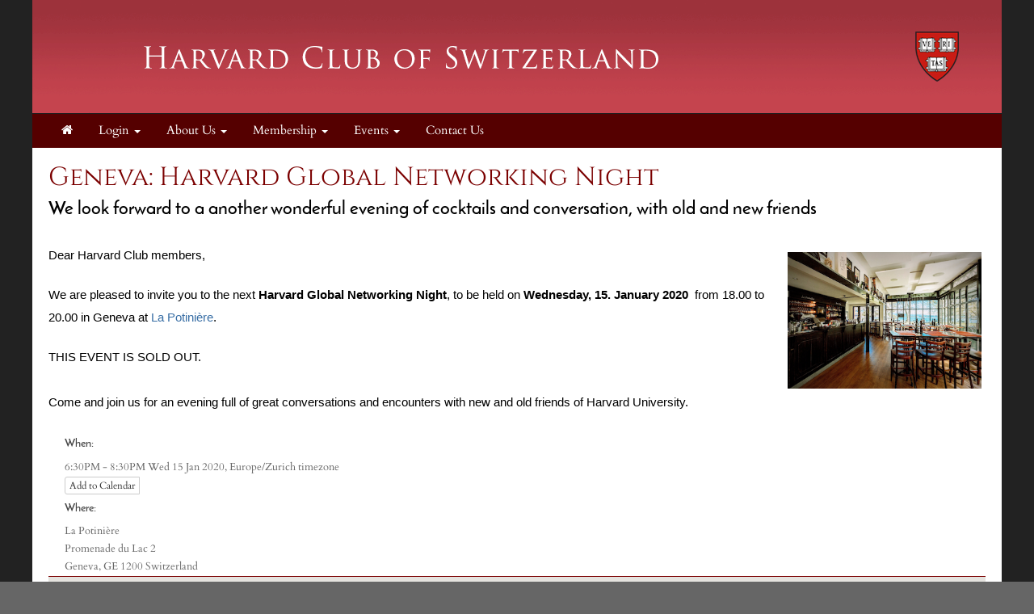

--- FILE ---
content_type: text/html; charset=UTF-8
request_url: https://hcswitzerland.clubs.harvard.edu/article.html?aid=192
body_size: 13318
content:
<!doctype html>
<html lang="en">
<head>
    <meta charset="utf-8">
    <title>Harvard Club of Switzerland</title>
    <meta name="viewport" content="width=device-width, initial-scale=1.0">
    <!-- Bootstrap -->
    <link href="js/_responsive_bts/css/bootstrap.min.css" rel="stylesheet">
    <link href="js/_responsive_bts/css/311_override.php" rel="stylesheet">
    <link href=js/_responsive_bts/css/HARVARD_override.css rel='stylesheet'>
    <link href="incs/style_node.css" rel="stylesheet">
    <!--[if lt IE 9]>
      <script src="https://oss.maxcdn.com/html5shiv/3.7.2/html5shiv.min.js"></script>
      <script src="https://oss.maxcdn.com/respond/1.4.2/respond.min.js"></script>
    <!['endif']-->

    
	
<meta property="og:title" content="Geneva: Harvard Global Networking Night">
<meta property="og:description" content="Evening with cocktails and conversations">
<meta property="og:image" content="https://hcswitzerland.clubs.harvard.edu/images/vault/131.png">
<meta property="og:url" content="https://hcswitzerland.clubs.harvard.edu/article.html?aid=192">
<meta property="og:type" content="article">
<meta name="twitter:title" content="Geneva: Harvard Global Networking Night">
<meta name="twitter:description" content="Evening with cocktails and conversations">
<meta name="twitter:image" content="https://hcswitzerland.clubs.harvard.edu/images/vault/131.png">
<meta name="twitter:card" content="https://hcswitzerland.clubs.harvard.edu/images/vault/131.png">
	
	<link rel="shortcut icon" href="https://alumni.harvard.edu/sites/default/files/harvard_shield_1.png" type="image/png" sizes="32x32">
	<link rel="icon"          href="https://alumni.harvard.edu/sites/default/files/harvard_shield_1.png" type="image/png" sizes="32x32">

    <script type="text/javascript" src="https://maps.googleapis.com/maps/api/js?key=AIzaSyDWnQw5eGyQZsMJ4EvZYXnnSGtlZsW7cio&sensor=true">
    </script>
    <script type="text/javascript">
	
      
      var map;
      var geocoder;
      var marker;

	   
	   
      function init() {
			var address = {'address': "Promenade du Lac 2  , Geneva GE 1200 Switzerland" };
			var prettyaddress = "<div style='font-family:arial; font-size:9px; font-color:#333333; text-decoration:none; text-align:left; padding: 0; width:100px;'>Promenade du Lac 2   <br />Geneva GE 1200</div>";
			
			map = new google.maps.Map(document.getElementById('map_canvas'), {
			  zoom: 14,
			  mapTypeId: google.maps.MapTypeId.ROADMAP
			});
			
			
			
        	geocoder = new google.maps.Geocoder();
       		marker = new google.maps.Marker();
			
			
			geocoder.geocode(address, function(results, status) {
			  if (status == google.maps.GeocoderStatus.OK) {
				map.setCenter(results[0].geometry.location);
	
				marker.setPosition(results[0].geometry.location);
				marker.setMap(map);
			  }
			});
			

			
			

      }

      // Register an event listener to fire once when the page finishes loading.
      google.maps.event.addDomListener(window, 'load', init);
    </script>
	
<script>
/**
 * Change <title> depending on whether the viewport looks mobile.
 * • matchMedia checks a max‑width breakpoint (adjust as you like).
 * • navigator.userAgent is a fallback for very small windows on desktop.
 */
function setAdaptiveTitle() {
  const isMobile =
    window.matchMedia('(max-width: 767px)').matches ||  // width test
    /Mobi|Android|iPhone|iPad|iPod/i.test(navigator.userAgent); // UA fallback

  document.title = isMobile
    ? 'Harvard Club of Switzerland'     
    : 'Harvard Club of Switzerland: Geneva: Harvard Global Networking Night';   
}

// Run once at startup…
setAdaptiveTitle();
// …and again whenever the viewport changes size.
window.addEventListener('resize', setAdaptiveTitle);
</script>	
	</head>
<body>
        <div class=fullbody>
		<div class="vert_container side_shadows">
	
		
			            
			<header class="hidden-xs">
            	                				<a href=index.html><img src=images/template/header.png id=header_image class="img-responsive" /></a>
				<h1><a href=https://hcswitzerland.clubs.harvard.edu/index.html>Harvard Club of Switzerland</a></h1>
			</header>
            
            
			<nav class="navbar navbar" role="navigation">
			  <div class="container-fluid">
				<!-- Brand and toggle get grouped for better mobile display -->
				<div class="navbar-header">
                				  <button id=mobile_nav_trigger type="button" class="btn btn-xs btn-primary navbar-toggle collapsed" data-toggle="collapse" data-target="#main_nav"><span class="sr-only">Toggle navigation</span>MENU</button>
				  <a class="navbar-brand visible-xs" href="index.html">Harvard Club of Switzerland</a>
				</div>

				<!-- Collect the nav links, forms, and other content for toggling -->
				<div class="collapse navbar-collapse hidden-md" id="main_nav">
				  <nav id="nav">
<ul class="nav navbar-nav navbar-left">

	<li><a href="http://hcswitzerland.clubs.harvard.edu/"><i class="fa fa-home"></i></a></li>	
		<li>
			<a href="#" class="dropdown-toggle" data-toggle="dropdown" role="menuitem" aria-expanded="false">Login <span class="caret"></span></a>
			<ul class="dropdown-menu">
				
				<li><a href=user.html?shibauth=init role="menuitem">Alumni/Student Login</a></li>
				<li><a href=user.html?op=login&non_alum=true role="menuitem">Non-Alumni Login/Register</a></li>
			 </ul>
		</li>
		
		
	<li class="dropdown">
		<a href="#" class="dropdown-toggle" data-toggle="dropdown" role="button" aria-expanded="false">About Us <span class="caret"></span></a>
		<ul class="dropdown-menu" role="menu">
								<li><a href="https://hcswitzerland.clubs.harvard.edu/officers.html">Officers</a></li>
					<li><a href="https://hcswitzerland.clubs.harvard.edu/faq.html">FAQ</a></li>
					<li><a href="https://hcswitzerland.clubs.harvard.edu/article.html?aid=6">Useful Links</a></li>

		</ul>
	</li>

	<li class="dropdown">
		<a href="#" class="dropdown-toggle" data-toggle="dropdown" role="button" aria-expanded="false">Membership <span class="caret"></span></a>
		<ul class="dropdown-menu" role="menu">
								<li><a href="https://hcswitzerland.clubs.harvard.edu/memsub.html">Join</a></li>

		</ul>
	</li>

	<li class="dropdown">
		<a href="#" class="dropdown-toggle" data-toggle="dropdown" role="button" aria-expanded="false">Events <span class="caret"></span></a>
		<ul class="dropdown-menu" role="menu">
								<li><a href="https://hcswitzerland.clubs.harvard.edu/events.html">Upcoming Events</a></li>
					<li><a href="https://hcswitzerland.clubs.harvard.edu/events_past.html">Past Events</a></li>

		</ul>
	</li>
	<li><a href="https://hcswitzerland.clubs.harvard.edu/contact.html">Contact Us</a></li>

</ul>
</nav>
				</div><!-- /.navbar-collapse -->
			  </div><!-- /.container-fluid -->
			</nav>
            <div id="passport"></div>
            <div class=clearfix></div>

	    


			<div id=main>
			<div class="row padh">
<h2 id="headline_content">Geneva: Harvard Global Networking Night</h2>

<h4 id="sub_head_content">We look forward to a another wonderful evening of cocktails and conversation, with old and new friends</h4>
<br />
<img alt="la-potiniere" class="lazy img-responsive-smart" draggable="true" id="img_131" src="https://hcswitzerland.clubs.harvard.edu/images/vault/131.png" style="padding: 5px; display: block; height: 179px; width: 250px; float: right;" />
<p><span style="font-family:tahoma,geneva,sans-serif;">Dear Harvard Club members,</span></p>
<span style="font-family:tahoma,geneva,sans-serif;"> &nbsp;</span>

<p><span style="font-family:tahoma,geneva,sans-serif;">We are pleased to invite you to the next&nbsp;<strong>Harvard Global Networking Night</strong>, to be held on&nbsp;<strong>Wednesday, 15. January 2020&nbsp;</strong>&nbsp;from 18.00 to 20.00 in Geneva at </span><a class="external" href="https://www.lapotinieregeneve.com/" style="margin: 0px; padding: 0px; line-height: 1; color: rgb(56, 110, 165); font-family: Arial, sans-serif;">La Potini&egrave;re</a><span style="font-family:tahoma,geneva,sans-serif;">.</span></p>
<span style="font-family:tahoma,geneva,sans-serif;"> &nbsp;</span>

<p><span style="font-family:tahoma,geneva,sans-serif;">THIS EVENT IS SOLD OUT.</span></p>

<p><span style="font-family:tahoma,geneva,sans-serif;">&nbsp;</span></p>

<p><span style="font-family:tahoma,geneva,sans-serif;">Come and join us for an evening full of great conversations and encounters with new and old friends of Harvard University.</span></p>
&nbsp;


	<style>
	.lwc { padding:0; border-right:1px solid #efefef; border-top:1px solid #cccccc; margin-top:20px;}
	.lwc_list_item { background: white; padding:6px 0 6px 20px;}
	.lwc_list_item:nth-child(odd) { background: #fafafa; }


	
	</style>
	<div class="event_dash">
		<div class="padh">
			
			<h4>When:</h4> 
			<p>
				6:30PM - 8:30PM Wed 15 Jan 2020, <font size=2>Europe/Zurich timezone</font> <br>
		<style>.hidden_cal{display:none;}</style>
				<div class="btn-group btn-group-xs" role="group" aria-label="Article Actions">
				  
			<a type="button" class="btn btn-default" onclick="$(this).siblings('.hidden_cal').fadeIn('slow');">Add to Calendar</a>
			<a type="button" class="btn btn-info hidden_cal" href="https://hcswitzerland.clubs.harvard.edu//events.html?vcal=192"><i class="fa fa-apple fa-1" aria-hidden="true"></i> Apple</a>
			<a type="button" class="btn btn-success hidden_cal" href="https://calendar.google.com/calendar/r/eventedit?text=Geneva%3A+Harvard+Global+Networking+Night&dates=20200115T183000/20200115T203000&ctz=Europe/Zurich&details=Geneva%3A+Harvard+Global+Networking+Night&location=La+Potini%C3%A8re%2C+Promenade+du+Lac+2%2C+Geneva%2C+GE%2C+1200%2C+Switzerland%2C&pli=1&uid=https%3A%2F%2Fhcswitzerland.clubs.harvard.edu%2F%2Farticle.html%3Faid%3D192&sf=true&output=xml" target=_blank ><i class="fa fa-google fa-1" aria-hidden="true"></i> Google</a>
			<a type="button" class="btn btn-primary hidden_cal" href="https://hcswitzerland.clubs.harvard.edu//events.html?vcal=192"><i class="fa fa-envelope fa-1" aria-hidden="true"></i> Outlook</a>
			
				</div>
			</li>
		  
			</p>
			
		</div>
		
		
	<div class="padh">
		<h4>Where:</h4>
		<p>La Potinière<br />Promenade du Lac 2  <br />Geneva, GE 1200 Switzerland</p>
	</div>
	<div id="map_canvas" style="width: 100%; height: 160px; border-top: 1px solid #7b0000; border-bottom: 1px solid #7b0000; z-index:1;"></div>
	<p class="padh text-center">
		[ <a href=http://maps.google.com?daddr=Promenade+du+Lac+2++,+Geneva,+GE+1200,+Switzerland target=_blank>Get Directions</a> ]
	</p>
	
		
		
		<div class="lwc padh">
			
		</div>
	</div>
	
</div>
			</div> <!-- #main -->

 
	
		</div>  <!-- #vert_container -->
	</div> <!-- fullbody -->
    
        
	<footer class=pad20>
		<div id=footer_content>
					<div>
<div class="row">
<div class="col-sm-3">
<ul class="link-list">
	<li style="text-align: center;"><a href="http://alumni.harvard.edu/haa" target="_blank">Harvard Alumni Association</a></li>
</ul>
</div>

<div class="col-sm-3">
<ul class="link-list">
	<li style="text-align: center;"><a href="http://alumni.harvard.edu/programs-events" target="_blank">Harvard Program and Events</a></li>
</ul>
</div>

<div class="col-sm-3">
<ul class="link-list">
	<li style="text-align: center;"><a href="http://alumni.harvard.edu/haa/clubs-sigs/clubs-directory" target="blank">Harvard Clubs &amp; SIGs Directory</a></li>
</ul>
</div>

<div class="col-sm-3">
<ul class="link-list">
	<li style="text-align: center;"><a href="http://online-learning.harvard.edu/alumni" target="_blank">Harvard Online Learning</a></li>
</ul>
</div>
</div>
</div>
                    
                                    <hr />
                                    <div class="row">
                    
                                            <div id="copyright">
                                                Powered by&nbsp;&nbsp;<a href=http://www.AlumniMagnet.com target=_blank><span class="icon-OM_logo"></span> AlumniMagnet</a>
                                                <br /><br />
                                            </div>
                    
                                    </div>
                        <!-- ********************************************************* -->
		</div>  <!-- #footer_content -->
	</footer>
    
     

	<!-- javascript -->
	<link href="//maxcdn.bootstrapcdn.com/font-awesome/4.2.0/css/font-awesome.min.css" rel="stylesheet">
    		<script src="//code.jquery.com/jquery-latest.min.js"></script>
    	<script src="js/_responsive_bts/js/bootstrap.min.js"></script>
	    <link rel='stylesheet' id='icofont-main-css' href='images/magnet_assets/icofont/css/icofont.css' type='text/css' media='all'/>

    
<style>
.twitter-timeline { display:none !important; }
</style>
	<script type="text/javascript">
	
	  var _gaq = _gaq || [];
	  _gaq.push(['_setAccount', 'UA-78599937-8']);
	  _gaq.push(['_trackPageview']);
	
	  (function() {
		var ga = document.createElement('script'); ga.type = 'text/javascript'; ga.async = true;
		ga.src = ('https:' == document.location.protocol ? 'https://ssl' : 'http://www') + '.google-analytics.com/ga.js';
		var s = document.getElementsByTagName('script')[0]; s.parentNode.insertBefore(ga, s);
	  })();
	
	</script>
		</body>
</html>

